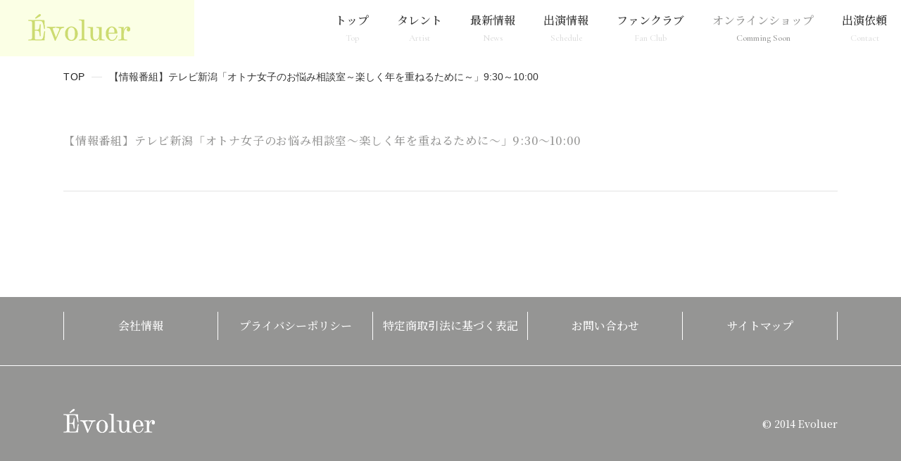

--- FILE ---
content_type: text/html; charset=UTF-8
request_url: https://www.evoluer.jp/schedule/500/
body_size: 6961
content:
<!DOCTYPE html>
<html lang="ja">

<head prefix="og: http://ogp.me/ns# fb: http://ogp.me/ns/fb# website: http://ogp.me/ns/website#">
  <!-- Google Tag Manager -->
  <script>
    (function(w, d, s, l, i) {
      w[l] = w[l] || [];
      w[l].push({
        'gtm.start': new Date().getTime(),
        event: 'gtm.js'
      });
      var f = d.getElementsByTagName(s)[0],
        j = d.createElement(s),
        dl = l != 'dataLayer' ? '&l=' + l : '';
      j.async = true;
      j.src =
        'https://www.googletagmanager.com/gtm.js?id=' + i + dl;
      f.parentNode.insertBefore(j, f);
    })(window, document, 'script', 'dataLayer', 'GTM-T748JC6');
  </script>
  <!-- End Google Tag Manager -->
  <meta name="viewport" content="width=device-width, initial-scale=1, maximum-scale=1, user-scalable=yes">
  <meta http-equiv="X-UA-Compatible" content="IE=edge" />
  <meta http-equiv="Content-Type" content="text/html; charset=utf-8" />
    <meta name="Keywords" content="エヴォリュエ,Evoluer,紫吹淳" />
  <meta name="description" content="芸能プロダクション事務所、株式会社エヴォリュエへの公式サイトです。" />
  <meta property="og:url" content="https://www.evoluer.jp/schedule/500/" />
  <meta property="og:type" content="article" />
  <meta property="og:title" content="【情報番組】テレビ新潟「オトナ女子のお悩み相談室～楽しく年を重ねるために～」9:30～10:00｜エヴォリュエ - Evoluer｜芸能プロダクション事務所" />
  <meta property="og:description" content="芸能プロダクション事務所、株式会社エヴォリュエへの公式サイトです。" />
  <meta property="og:site_name" content="エヴォリュエ - Evoluer｜芸能プロダクション事務所" />
  <meta property="og:image" content="https://www.evoluer.jp/ogp.jpg" />
  <title>【情報番組】テレビ新潟「オトナ女子のお悩み相談室～楽しく年を重ねるために～」9:30～10:00｜エヴォリュエ - Evoluer｜芸能プロダクション事務所</title>
  <link rel="shortcut icon" href="https://www.evoluer.jp/favicon.ico" type="image/x-icon">
  <!-- iOS Safari and Chrome -->
  <link rel="apple-touch-icon" href="https://www.evoluer.jp/apple-touch-icon.png" sizes="128x128">
  <!-- Android標準ブラウザ(一部) -->
  <link rel="shortcut icon" href="https://www.evoluer.jp/android-touch-icon.png" sizes="128x128">
  <meta name='robots' content='max-image-preview:large' />
<link rel='dns-prefetch' href='//ajax.googleapis.com' />
<link rel="alternate" title="oEmbed (JSON)" type="application/json+oembed" href="https://www.evoluer.jp/wp-json/oembed/1.0/embed?url=https%3A%2F%2Fwww.evoluer.jp%2Fschedule%2F500%2F" />
<link rel="alternate" title="oEmbed (XML)" type="text/xml+oembed" href="https://www.evoluer.jp/wp-json/oembed/1.0/embed?url=https%3A%2F%2Fwww.evoluer.jp%2Fschedule%2F500%2F&#038;format=xml" />
<style id='wp-img-auto-sizes-contain-inline-css' type='text/css'>
img:is([sizes=auto i],[sizes^="auto," i]){contain-intrinsic-size:3000px 1500px}
/*# sourceURL=wp-img-auto-sizes-contain-inline-css */
</style>
<style id='wp-emoji-styles-inline-css' type='text/css'>

	img.wp-smiley, img.emoji {
		display: inline !important;
		border: none !important;
		box-shadow: none !important;
		height: 1em !important;
		width: 1em !important;
		margin: 0 0.07em !important;
		vertical-align: -0.1em !important;
		background: none !important;
		padding: 0 !important;
	}
/*# sourceURL=wp-emoji-styles-inline-css */
</style>
<style id='wp-block-library-inline-css' type='text/css'>
:root{--wp-block-synced-color:#7a00df;--wp-block-synced-color--rgb:122,0,223;--wp-bound-block-color:var(--wp-block-synced-color);--wp-editor-canvas-background:#ddd;--wp-admin-theme-color:#007cba;--wp-admin-theme-color--rgb:0,124,186;--wp-admin-theme-color-darker-10:#006ba1;--wp-admin-theme-color-darker-10--rgb:0,107,160.5;--wp-admin-theme-color-darker-20:#005a87;--wp-admin-theme-color-darker-20--rgb:0,90,135;--wp-admin-border-width-focus:2px}@media (min-resolution:192dpi){:root{--wp-admin-border-width-focus:1.5px}}.wp-element-button{cursor:pointer}:root .has-very-light-gray-background-color{background-color:#eee}:root .has-very-dark-gray-background-color{background-color:#313131}:root .has-very-light-gray-color{color:#eee}:root .has-very-dark-gray-color{color:#313131}:root .has-vivid-green-cyan-to-vivid-cyan-blue-gradient-background{background:linear-gradient(135deg,#00d084,#0693e3)}:root .has-purple-crush-gradient-background{background:linear-gradient(135deg,#34e2e4,#4721fb 50%,#ab1dfe)}:root .has-hazy-dawn-gradient-background{background:linear-gradient(135deg,#faaca8,#dad0ec)}:root .has-subdued-olive-gradient-background{background:linear-gradient(135deg,#fafae1,#67a671)}:root .has-atomic-cream-gradient-background{background:linear-gradient(135deg,#fdd79a,#004a59)}:root .has-nightshade-gradient-background{background:linear-gradient(135deg,#330968,#31cdcf)}:root .has-midnight-gradient-background{background:linear-gradient(135deg,#020381,#2874fc)}:root{--wp--preset--font-size--normal:16px;--wp--preset--font-size--huge:42px}.has-regular-font-size{font-size:1em}.has-larger-font-size{font-size:2.625em}.has-normal-font-size{font-size:var(--wp--preset--font-size--normal)}.has-huge-font-size{font-size:var(--wp--preset--font-size--huge)}.has-text-align-center{text-align:center}.has-text-align-left{text-align:left}.has-text-align-right{text-align:right}.has-fit-text{white-space:nowrap!important}#end-resizable-editor-section{display:none}.aligncenter{clear:both}.items-justified-left{justify-content:flex-start}.items-justified-center{justify-content:center}.items-justified-right{justify-content:flex-end}.items-justified-space-between{justify-content:space-between}.screen-reader-text{border:0;clip-path:inset(50%);height:1px;margin:-1px;overflow:hidden;padding:0;position:absolute;width:1px;word-wrap:normal!important}.screen-reader-text:focus{background-color:#ddd;clip-path:none;color:#444;display:block;font-size:1em;height:auto;left:5px;line-height:normal;padding:15px 23px 14px;text-decoration:none;top:5px;width:auto;z-index:100000}html :where(.has-border-color){border-style:solid}html :where([style*=border-top-color]){border-top-style:solid}html :where([style*=border-right-color]){border-right-style:solid}html :where([style*=border-bottom-color]){border-bottom-style:solid}html :where([style*=border-left-color]){border-left-style:solid}html :where([style*=border-width]){border-style:solid}html :where([style*=border-top-width]){border-top-style:solid}html :where([style*=border-right-width]){border-right-style:solid}html :where([style*=border-bottom-width]){border-bottom-style:solid}html :where([style*=border-left-width]){border-left-style:solid}html :where(img[class*=wp-image-]){height:auto;max-width:100%}:where(figure){margin:0 0 1em}html :where(.is-position-sticky){--wp-admin--admin-bar--position-offset:var(--wp-admin--admin-bar--height,0px)}@media screen and (max-width:600px){html :where(.is-position-sticky){--wp-admin--admin-bar--position-offset:0px}}

/*# sourceURL=wp-block-library-inline-css */
</style><style id='global-styles-inline-css' type='text/css'>
:root{--wp--preset--aspect-ratio--square: 1;--wp--preset--aspect-ratio--4-3: 4/3;--wp--preset--aspect-ratio--3-4: 3/4;--wp--preset--aspect-ratio--3-2: 3/2;--wp--preset--aspect-ratio--2-3: 2/3;--wp--preset--aspect-ratio--16-9: 16/9;--wp--preset--aspect-ratio--9-16: 9/16;--wp--preset--color--black: #000000;--wp--preset--color--cyan-bluish-gray: #abb8c3;--wp--preset--color--white: #ffffff;--wp--preset--color--pale-pink: #f78da7;--wp--preset--color--vivid-red: #cf2e2e;--wp--preset--color--luminous-vivid-orange: #ff6900;--wp--preset--color--luminous-vivid-amber: #fcb900;--wp--preset--color--light-green-cyan: #7bdcb5;--wp--preset--color--vivid-green-cyan: #00d084;--wp--preset--color--pale-cyan-blue: #8ed1fc;--wp--preset--color--vivid-cyan-blue: #0693e3;--wp--preset--color--vivid-purple: #9b51e0;--wp--preset--gradient--vivid-cyan-blue-to-vivid-purple: linear-gradient(135deg,rgb(6,147,227) 0%,rgb(155,81,224) 100%);--wp--preset--gradient--light-green-cyan-to-vivid-green-cyan: linear-gradient(135deg,rgb(122,220,180) 0%,rgb(0,208,130) 100%);--wp--preset--gradient--luminous-vivid-amber-to-luminous-vivid-orange: linear-gradient(135deg,rgb(252,185,0) 0%,rgb(255,105,0) 100%);--wp--preset--gradient--luminous-vivid-orange-to-vivid-red: linear-gradient(135deg,rgb(255,105,0) 0%,rgb(207,46,46) 100%);--wp--preset--gradient--very-light-gray-to-cyan-bluish-gray: linear-gradient(135deg,rgb(238,238,238) 0%,rgb(169,184,195) 100%);--wp--preset--gradient--cool-to-warm-spectrum: linear-gradient(135deg,rgb(74,234,220) 0%,rgb(151,120,209) 20%,rgb(207,42,186) 40%,rgb(238,44,130) 60%,rgb(251,105,98) 80%,rgb(254,248,76) 100%);--wp--preset--gradient--blush-light-purple: linear-gradient(135deg,rgb(255,206,236) 0%,rgb(152,150,240) 100%);--wp--preset--gradient--blush-bordeaux: linear-gradient(135deg,rgb(254,205,165) 0%,rgb(254,45,45) 50%,rgb(107,0,62) 100%);--wp--preset--gradient--luminous-dusk: linear-gradient(135deg,rgb(255,203,112) 0%,rgb(199,81,192) 50%,rgb(65,88,208) 100%);--wp--preset--gradient--pale-ocean: linear-gradient(135deg,rgb(255,245,203) 0%,rgb(182,227,212) 50%,rgb(51,167,181) 100%);--wp--preset--gradient--electric-grass: linear-gradient(135deg,rgb(202,248,128) 0%,rgb(113,206,126) 100%);--wp--preset--gradient--midnight: linear-gradient(135deg,rgb(2,3,129) 0%,rgb(40,116,252) 100%);--wp--preset--font-size--small: 13px;--wp--preset--font-size--medium: 20px;--wp--preset--font-size--large: 36px;--wp--preset--font-size--x-large: 42px;--wp--preset--spacing--20: 0.44rem;--wp--preset--spacing--30: 0.67rem;--wp--preset--spacing--40: 1rem;--wp--preset--spacing--50: 1.5rem;--wp--preset--spacing--60: 2.25rem;--wp--preset--spacing--70: 3.38rem;--wp--preset--spacing--80: 5.06rem;--wp--preset--shadow--natural: 6px 6px 9px rgba(0, 0, 0, 0.2);--wp--preset--shadow--deep: 12px 12px 50px rgba(0, 0, 0, 0.4);--wp--preset--shadow--sharp: 6px 6px 0px rgba(0, 0, 0, 0.2);--wp--preset--shadow--outlined: 6px 6px 0px -3px rgb(255, 255, 255), 6px 6px rgb(0, 0, 0);--wp--preset--shadow--crisp: 6px 6px 0px rgb(0, 0, 0);}:where(.is-layout-flex){gap: 0.5em;}:where(.is-layout-grid){gap: 0.5em;}body .is-layout-flex{display: flex;}.is-layout-flex{flex-wrap: wrap;align-items: center;}.is-layout-flex > :is(*, div){margin: 0;}body .is-layout-grid{display: grid;}.is-layout-grid > :is(*, div){margin: 0;}:where(.wp-block-columns.is-layout-flex){gap: 2em;}:where(.wp-block-columns.is-layout-grid){gap: 2em;}:where(.wp-block-post-template.is-layout-flex){gap: 1.25em;}:where(.wp-block-post-template.is-layout-grid){gap: 1.25em;}.has-black-color{color: var(--wp--preset--color--black) !important;}.has-cyan-bluish-gray-color{color: var(--wp--preset--color--cyan-bluish-gray) !important;}.has-white-color{color: var(--wp--preset--color--white) !important;}.has-pale-pink-color{color: var(--wp--preset--color--pale-pink) !important;}.has-vivid-red-color{color: var(--wp--preset--color--vivid-red) !important;}.has-luminous-vivid-orange-color{color: var(--wp--preset--color--luminous-vivid-orange) !important;}.has-luminous-vivid-amber-color{color: var(--wp--preset--color--luminous-vivid-amber) !important;}.has-light-green-cyan-color{color: var(--wp--preset--color--light-green-cyan) !important;}.has-vivid-green-cyan-color{color: var(--wp--preset--color--vivid-green-cyan) !important;}.has-pale-cyan-blue-color{color: var(--wp--preset--color--pale-cyan-blue) !important;}.has-vivid-cyan-blue-color{color: var(--wp--preset--color--vivid-cyan-blue) !important;}.has-vivid-purple-color{color: var(--wp--preset--color--vivid-purple) !important;}.has-black-background-color{background-color: var(--wp--preset--color--black) !important;}.has-cyan-bluish-gray-background-color{background-color: var(--wp--preset--color--cyan-bluish-gray) !important;}.has-white-background-color{background-color: var(--wp--preset--color--white) !important;}.has-pale-pink-background-color{background-color: var(--wp--preset--color--pale-pink) !important;}.has-vivid-red-background-color{background-color: var(--wp--preset--color--vivid-red) !important;}.has-luminous-vivid-orange-background-color{background-color: var(--wp--preset--color--luminous-vivid-orange) !important;}.has-luminous-vivid-amber-background-color{background-color: var(--wp--preset--color--luminous-vivid-amber) !important;}.has-light-green-cyan-background-color{background-color: var(--wp--preset--color--light-green-cyan) !important;}.has-vivid-green-cyan-background-color{background-color: var(--wp--preset--color--vivid-green-cyan) !important;}.has-pale-cyan-blue-background-color{background-color: var(--wp--preset--color--pale-cyan-blue) !important;}.has-vivid-cyan-blue-background-color{background-color: var(--wp--preset--color--vivid-cyan-blue) !important;}.has-vivid-purple-background-color{background-color: var(--wp--preset--color--vivid-purple) !important;}.has-black-border-color{border-color: var(--wp--preset--color--black) !important;}.has-cyan-bluish-gray-border-color{border-color: var(--wp--preset--color--cyan-bluish-gray) !important;}.has-white-border-color{border-color: var(--wp--preset--color--white) !important;}.has-pale-pink-border-color{border-color: var(--wp--preset--color--pale-pink) !important;}.has-vivid-red-border-color{border-color: var(--wp--preset--color--vivid-red) !important;}.has-luminous-vivid-orange-border-color{border-color: var(--wp--preset--color--luminous-vivid-orange) !important;}.has-luminous-vivid-amber-border-color{border-color: var(--wp--preset--color--luminous-vivid-amber) !important;}.has-light-green-cyan-border-color{border-color: var(--wp--preset--color--light-green-cyan) !important;}.has-vivid-green-cyan-border-color{border-color: var(--wp--preset--color--vivid-green-cyan) !important;}.has-pale-cyan-blue-border-color{border-color: var(--wp--preset--color--pale-cyan-blue) !important;}.has-vivid-cyan-blue-border-color{border-color: var(--wp--preset--color--vivid-cyan-blue) !important;}.has-vivid-purple-border-color{border-color: var(--wp--preset--color--vivid-purple) !important;}.has-vivid-cyan-blue-to-vivid-purple-gradient-background{background: var(--wp--preset--gradient--vivid-cyan-blue-to-vivid-purple) !important;}.has-light-green-cyan-to-vivid-green-cyan-gradient-background{background: var(--wp--preset--gradient--light-green-cyan-to-vivid-green-cyan) !important;}.has-luminous-vivid-amber-to-luminous-vivid-orange-gradient-background{background: var(--wp--preset--gradient--luminous-vivid-amber-to-luminous-vivid-orange) !important;}.has-luminous-vivid-orange-to-vivid-red-gradient-background{background: var(--wp--preset--gradient--luminous-vivid-orange-to-vivid-red) !important;}.has-very-light-gray-to-cyan-bluish-gray-gradient-background{background: var(--wp--preset--gradient--very-light-gray-to-cyan-bluish-gray) !important;}.has-cool-to-warm-spectrum-gradient-background{background: var(--wp--preset--gradient--cool-to-warm-spectrum) !important;}.has-blush-light-purple-gradient-background{background: var(--wp--preset--gradient--blush-light-purple) !important;}.has-blush-bordeaux-gradient-background{background: var(--wp--preset--gradient--blush-bordeaux) !important;}.has-luminous-dusk-gradient-background{background: var(--wp--preset--gradient--luminous-dusk) !important;}.has-pale-ocean-gradient-background{background: var(--wp--preset--gradient--pale-ocean) !important;}.has-electric-grass-gradient-background{background: var(--wp--preset--gradient--electric-grass) !important;}.has-midnight-gradient-background{background: var(--wp--preset--gradient--midnight) !important;}.has-small-font-size{font-size: var(--wp--preset--font-size--small) !important;}.has-medium-font-size{font-size: var(--wp--preset--font-size--medium) !important;}.has-large-font-size{font-size: var(--wp--preset--font-size--large) !important;}.has-x-large-font-size{font-size: var(--wp--preset--font-size--x-large) !important;}
/*# sourceURL=global-styles-inline-css */
</style>

<style id='classic-theme-styles-inline-css' type='text/css'>
/*! This file is auto-generated */
.wp-block-button__link{color:#fff;background-color:#32373c;border-radius:9999px;box-shadow:none;text-decoration:none;padding:calc(.667em + 2px) calc(1.333em + 2px);font-size:1.125em}.wp-block-file__button{background:#32373c;color:#fff;text-decoration:none}
/*# sourceURL=/wp-includes/css/classic-themes.min.css */
</style>
<link rel='stylesheet' id='stylecss-css' href='https://www.evoluer.jp/cms/wp-content/themes/evoluer/assets/css/style.css' type='text/css' media='all' />
<link rel="https://api.w.org/" href="https://www.evoluer.jp/wp-json/" /><link rel="canonical" href="https://www.evoluer.jp/schedule/500/" />
<link rel='shortlink' href='https://www.evoluer.jp/?p=500' />
</head>

<body>
  <!-- Google Tag Manager (noscript) -->
  <noscript><iframe src="https://www.googletagmanager.com/ns.html?id=GTM-T748JC6" height="0" width="0" style="display:none;visibility:hidden"></iframe></noscript>
  <!-- End Google Tag Manager (noscript) -->
  <div id="wrapper">
    <header class="pc-area">
      <div class="mb mb-cont-no">
        <h1 class="header_logo pc-area">
          <a href="https://www.evoluer.jp">
            <img src="https://www.evoluer.jp/cms/wp-content/themes/evoluer/assets/images/logo_pc.svg" alt="Evoluer" />
          </a>
        </h1>
        <nav class="header_content" id="menu">
          <ul class="header_list">
            <li>
              <p class="header_list_item"><a class="jp-point-font" href="https://www.evoluer.jp">トップ<br><span class="en-font">Top</span></a>
              </p>
            </li>
            <li>
              <p class="header_list_item header_list_has_under"><a class="jp-point-font" href="javascript:void(0)">タレント<br><span class="en-font">Artist</span></a><span class="header_list_has_under_button"></span></p>
              <div class=" menu_contents">
                <ul class="header_list_sub">
                                        <li>
                        <p>
                          <a href="https://www.evoluer.jp/artist/shibuki/">― 紫吹 淳</a>
                        </p>
                      </li>
                                        <li>
                        <p>
                          <a href="https://www.evoluer.jp/artist/nakamura/">― 中村 米吉</a>
                        </p>
                      </li>
                                        <li>
                        <p>
                          <a href="https://www.evoluer.jp/artist/saki/">― SAKI</a>
                        </p>
                      </li>
                                        <li>
                        <p>
                          <a href="https://www.evoluer.jp/artist/aoki/">― 青木 梨乃</a>
                        </p>
                      </li>
                                  </ul>
              </div>
            </li>
            <li>
              <p class="header_list_item">
                <a class="jp-point-font" href="https://www.evoluer.jp#news">最新情報<br><span class="en-font">News</span></a>
              </p>
            </li>
            <li>
              <p class="header_list_item">
                <a class="jp-point-font" href="https://www.evoluer.jp#schedule">出演情報<br><span class="en-font">Schedule</span></a>
              </p>
            </li>
            <li>
              <p class="header_list_item">
                <a class="jp-point-font" href="https://www.evoluer.jp/fc-entry/shibuki/">ファンクラブ<br><span class="en-font">Fan Club</span></a>
              </p>
            </li>
            <li>
              <p class="header_list_item">
                <a class="no-link jp-point-font" href="javascript:void(0)">オンラインショップ<br><span class="en-font">Comming Soon</span></a>
              </p>
            </li>
            <li>
              <p class="header_list_item">
                <a class="jp-point-font" href="https://www.evoluer.jp/contact/">出演依頼<br><span class="en-font">Contact</span></a>
              </p>
            </li>
          </ul>
          <!-- <p class="header_contact_button"><a class="jp-point-font" href="<//?php echo esc_url(home_url('/contact/')); ?>"><span>出演依頼<br><span class="small en-font">Contact</span></span></a></p> -->
        </nav>
      </div>
    </header>
    <div id="header" class="mb-header">
      <div class="mb pc-cont-no">
        <h1 class="header_logo">
          <a href="https://www.evoluer.jp">
            <img src="https://www.evoluer.jp/cms/wp-content/themes/evoluer/assets/images/logo_pc.svg" alt="Evoluer" />
          </a>
        </h1>
        <div class="header_nav_button">
          <span></span>
          <span></span>
          <span></span>
        </div>
        <nav class="header_content">
          <ul class="header_list">
            <li>
              <p class="header_list_item"><a class="jp-point-font" href="https://www.evoluer.jp">トップ<span class="en-font">Top</span></a>
              </p>
            </li>
            <li>
              <p class="header_list_item header_list_has_under"><a class="jp-point-font" href="javascript:void(0)">タレント<span class="en-font">Artist</span></a><span class="header_list_has_under_button"></span></p>
              <ul class="header_list_sub">
                                    <li>
                      <p>
                        <a href="https://www.evoluer.jp/artist/shibuki/">紫吹 淳</a>
                      </p>
                    </li>
                                    <li>
                      <p>
                        <a href="https://www.evoluer.jp/artist/nakamura/">中村 米吉</a>
                      </p>
                    </li>
                                    <li>
                      <p>
                        <a href="https://www.evoluer.jp/artist/saki/">SAKI</a>
                      </p>
                    </li>
                                    <li>
                      <p>
                        <a href="https://www.evoluer.jp/artist/aoki/">青木 梨乃</a>
                      </p>
                    </li>
                              </ul>
            </li>
            <li>
              <p class="header_list_item anchor-linkclose">
                <a class="jp-point-font" href="https://www.evoluer.jp#news">最新情報<span class="en-font">News</span></a>
              </p>
            </li>
            <li>
              <p class="header_list_item anchor-linkclose">
                <a class="jp-point-font" href="https://www.evoluer.jp#schedule">出演情報<span class="en-font">Schedule</span></a>
              </p>
            </li>
            <li>
              <p class="header_list_item">
                <a class="jp-point-font" href="https://www.evoluer.jp/fc-entry/shibuki/">ファンクラブ<span class="en-font">Fan Club</span></a>
              </p>
            </li>
            <li>
              <p class="header_list_item">
                <a class="no-link jp-point-font" href="javascript:void(0)">オンラインショップ<span class="en-font">Comming Soon</span></a>
              </p>
            </li>
            <li>
              <p class="header_list_item">
                <a class="jp-point-font" href="<//?php echo esc_url(home_url('/contact/')); ?>">出演依頼<span class="en-font">Contact</span></a>
              </p>
            </li>
            <li>
              <!-- <li class="sp">
              <p class="header_list_item"><a class="jp-point-font" href="<//?php echo esc_url(home_url('/contact/')); ?>">出演依頼<span class="en-font">Contact</span></a></p>
            </li> -->
          </ul>
        </nav>
      </div>
    </div>
<div id="container">
  <div class="common_head_area">
    <div class="inner">
      <div class="breadcrumb pc-area">
        <ol class="breadcrumb_list">
          <li class="breadcrumb_item"><a href="https://www.evoluer.jp" class="breadcrumb_link">TOP</a></li>
          <li class="breadcrumb_item">【情報番組】テレビ新潟「オトナ女子のお悩み相談室～楽しく年を重ねるために～」9:30～10:00</li>
        </ol>
      </div>
      <h1 class="common_pagettl">
        <span class="common_pagettl_en en-font"></span>
        <span class="common_pagettl_jp jp-point-font">【情報番組】テレビ新潟「オトナ女子のお悩み相談室～楽しく年を重ねるために～」9:30～10:00</span>
      </h1>
    </div>
  </div>
  <section class="common_section">
    <div class="inner">
    </div>
  </section>
</div>
  <div class="footer-wrap">
    <div class="footer-nav">
      <div class="inner">
        <ul>
          <li class="jp-point-font"><a href="https://www.evoluer.jp/company/">会社情報</a></li>
          <li class="jp-point-font"><a href="https://www.evoluer.jp/privacy/">プライバシーポリシー</a></li>
          <li class="jp-point-font"><a href="https://www.evoluer.jp/commerce/">特定商取引法に基づく表記</a></li>
          <li class="jp-point-font"><a href="https://www.evoluer.jp/contact/">お問い合わせ</a></li>
          <li class="jp-point-font"><a href="https://www.evoluer.jp/sitemap/">サイトマップ</a></li>
        </ul>
      </div>
    </div>
    <footer>
      <div class="inner">
        <p class="footer-logo"><a href="https://www.evoluer.jp"><img src="https://www.evoluer.jp/cms/wp-content/themes/evoluer/assets/images/footer-logo_mb.svg" alt="Evoluer"></a></p>
        <p class="copyright jp-point-font">© 2014 Evoluer</p>
      </div>
    </footer>
  </div>
<script type="speculationrules">
{"prefetch":[{"source":"document","where":{"and":[{"href_matches":"/*"},{"not":{"href_matches":["/cms/wp-*.php","/cms/wp-admin/*","/cms/wp-content/uploads/*","/cms/wp-content/*","/cms/wp-content/plugins/*","/cms/wp-content/themes/evoluer/*","/*\\?(.+)"]}},{"not":{"selector_matches":"a[rel~=\"nofollow\"]"}},{"not":{"selector_matches":".no-prefetch, .no-prefetch a"}}]},"eagerness":"conservative"}]}
</script>
<script type="text/javascript" src="//ajax.googleapis.com/ajax/libs/jquery/3.6.0/jquery.min.js" id="cdn-jquery-js"></script>
<script type="text/javascript" src="https://www.evoluer.jp/cms/wp-content/themes/evoluer/assets/js/viewport-mini.js" id="viewportjs-js"></script>
<script type="text/javascript" src="https://www.evoluer.jp/cms/wp-content/themes/evoluer/assets/js/common.js" id="commonjs-js"></script>
<script id="wp-emoji-settings" type="application/json">
{"baseUrl":"https://s.w.org/images/core/emoji/17.0.2/72x72/","ext":".png","svgUrl":"https://s.w.org/images/core/emoji/17.0.2/svg/","svgExt":".svg","source":{"concatemoji":"https://www.evoluer.jp/cms/wp-includes/js/wp-emoji-release.min.js"}}
</script>
<script type="module">
/* <![CDATA[ */
/*! This file is auto-generated */
const a=JSON.parse(document.getElementById("wp-emoji-settings").textContent),o=(window._wpemojiSettings=a,"wpEmojiSettingsSupports"),s=["flag","emoji"];function i(e){try{var t={supportTests:e,timestamp:(new Date).valueOf()};sessionStorage.setItem(o,JSON.stringify(t))}catch(e){}}function c(e,t,n){e.clearRect(0,0,e.canvas.width,e.canvas.height),e.fillText(t,0,0);t=new Uint32Array(e.getImageData(0,0,e.canvas.width,e.canvas.height).data);e.clearRect(0,0,e.canvas.width,e.canvas.height),e.fillText(n,0,0);const a=new Uint32Array(e.getImageData(0,0,e.canvas.width,e.canvas.height).data);return t.every((e,t)=>e===a[t])}function p(e,t){e.clearRect(0,0,e.canvas.width,e.canvas.height),e.fillText(t,0,0);var n=e.getImageData(16,16,1,1);for(let e=0;e<n.data.length;e++)if(0!==n.data[e])return!1;return!0}function u(e,t,n,a){switch(t){case"flag":return n(e,"\ud83c\udff3\ufe0f\u200d\u26a7\ufe0f","\ud83c\udff3\ufe0f\u200b\u26a7\ufe0f")?!1:!n(e,"\ud83c\udde8\ud83c\uddf6","\ud83c\udde8\u200b\ud83c\uddf6")&&!n(e,"\ud83c\udff4\udb40\udc67\udb40\udc62\udb40\udc65\udb40\udc6e\udb40\udc67\udb40\udc7f","\ud83c\udff4\u200b\udb40\udc67\u200b\udb40\udc62\u200b\udb40\udc65\u200b\udb40\udc6e\u200b\udb40\udc67\u200b\udb40\udc7f");case"emoji":return!a(e,"\ud83e\u1fac8")}return!1}function f(e,t,n,a){let r;const o=(r="undefined"!=typeof WorkerGlobalScope&&self instanceof WorkerGlobalScope?new OffscreenCanvas(300,150):document.createElement("canvas")).getContext("2d",{willReadFrequently:!0}),s=(o.textBaseline="top",o.font="600 32px Arial",{});return e.forEach(e=>{s[e]=t(o,e,n,a)}),s}function r(e){var t=document.createElement("script");t.src=e,t.defer=!0,document.head.appendChild(t)}a.supports={everything:!0,everythingExceptFlag:!0},new Promise(t=>{let n=function(){try{var e=JSON.parse(sessionStorage.getItem(o));if("object"==typeof e&&"number"==typeof e.timestamp&&(new Date).valueOf()<e.timestamp+604800&&"object"==typeof e.supportTests)return e.supportTests}catch(e){}return null}();if(!n){if("undefined"!=typeof Worker&&"undefined"!=typeof OffscreenCanvas&&"undefined"!=typeof URL&&URL.createObjectURL&&"undefined"!=typeof Blob)try{var e="postMessage("+f.toString()+"("+[JSON.stringify(s),u.toString(),c.toString(),p.toString()].join(",")+"));",a=new Blob([e],{type:"text/javascript"});const r=new Worker(URL.createObjectURL(a),{name:"wpTestEmojiSupports"});return void(r.onmessage=e=>{i(n=e.data),r.terminate(),t(n)})}catch(e){}i(n=f(s,u,c,p))}t(n)}).then(e=>{for(const n in e)a.supports[n]=e[n],a.supports.everything=a.supports.everything&&a.supports[n],"flag"!==n&&(a.supports.everythingExceptFlag=a.supports.everythingExceptFlag&&a.supports[n]);var t;a.supports.everythingExceptFlag=a.supports.everythingExceptFlag&&!a.supports.flag,a.supports.everything||((t=a.source||{}).concatemoji?r(t.concatemoji):t.wpemoji&&t.twemoji&&(r(t.twemoji),r(t.wpemoji)))});
//# sourceURL=https://www.evoluer.jp/cms/wp-includes/js/wp-emoji-loader.min.js
/* ]]> */
</script>
</div>
</body>
</html>

--- FILE ---
content_type: text/css
request_url: https://www.evoluer.jp/cms/wp-content/themes/evoluer/assets/css/style.css
body_size: 3643
content:
@charset "utf-8";
@import url('https://fonts.googleapis.com/css2?family=Cormorant+Garamond:wght@300;400;500;600;700&display=swap');
@import url('https://fonts.googleapis.com/css2?family=Noto+Serif+JP:wght@200;300;400;500;600;700&display=swap');

html,
body {
  height: 100%;
  margin: 0;
  padding: 0;
}

html {
  font-size: 62.5%;
}

body {
  font-family: "游ゴシック体", YuGothic, "游ゴシック", "Yu Gothic", "メイリオ", "Hiragino Kaku Gothic ProN", "Hiragino Sans", sans-serif;
  font-weight: 500;
  font-size: 16px;
  font-size: 1.6rem;
}

h1 {
  font-size: 32px;
  font-size: 3.2rem;
}
a {
  color: #333;
  display: block;
  text-decoration: none;
}

h1, h2, h3, h4, h5 {
  margin-top: 0;
  margin-bottom: 0;
  padding: 0;
}

a:hover {
  opacity: 0.6;
  filter: alpha(opacity=60);
}
li {
  list-style: none;
}
img {
  width: 100%;
  height: auto;
  display: block;
}
.en-font {
  font-family: 'Cormorant Garamond', serif;
}
.jp-point-font {
  font-family: 'Noto Serif JP', serif;
}
.slick-slide {
  height : auto;
}
[type='search']::-webkit-search-decoration {
  -webkit-appearance: none;
}

button::-moz-focus-inner,
[type="button"]::-moz-focus-inner,
[type="reset"]::-moz-focus-inner,
[type="submit"]::-moz-focus-inner {
  padding: 0;
  border-style: none;
}

input[type="radio"],
input[type="checkbox"] {
  box-sizing: border-box;
  padding: 0;
}

textarea {
  overflow: auto;
  resize: vertical;
}

fieldset {
  min-width: 0;
  padding: 0;
  margin: 0;
  border: 0;
}

#wrapper {
  color: #333333;
}

@media not all and (min-width: 768px) {
  .pc-area{
    display:none;
  }
  .mb-area{
    display:block;
  }
  .inner {
    width: 90%;
    margin: 0 auto;
  }
}
@media not all and (max-width: 767px) {
  .pc-area{
    display:block;
  }
  .mb-area{
    display:none;
  }
  .inner {
    max-width: 1100px;
    margin: 0 auto;
    width: 100%;
  }
}

@media (min-width: 1600px) {
  .top_mv {
    height: 56.25vw;
  }
}


@media screen and (max-width:1023px) {
  .mb-cont-no {
    display: none;
  }
  #header {
    background: linear-gradient(90deg, #FBFFE5 0%, #FBFFE5 43.37%, #fff 0%, #fff 100%);
  }
  #header .mb {
    height: 60px;
    width: 100%;
  }

  .header_logo {
    width: 151px;
    position: absolute;
    z-index: 1;
    top: 32px;
    left: 50px;
    transition: width 0.4s ease;
  }

  .header_logo img {
    width: 100%;
    height: auto;
    transition: opacity 0.4s ease;
  }

  .header_content {
    height: 100%;
    position: absolute;
    z-index: 1;
    top: 0;
    right: 0;
    display: flex;
    align-items: center;
    letter-spacing: 0;
    font-size: 0;
  }

  .header_list {
    padding-right: 3.5vw;
    display: inline-block;
  }

  .header_list li {
    display: inline-block;
  }

  .header_list li.sp {
    display: none;
  }

  .header_list li a {
    padding: 0 1.14vw;
    position: relative;
    display: block;
    font-size: 15px;
    color: #1f1f1f;
    transition: opacity 0.4s ease;
  }

  .header_list li:nth-of-type(n + 2) a::before {
    content: "";
    display: block;
    background: #dedede;
    width: 1px;
    height: 12px;
    position: absolute;
    top: 50%;
    transform: translateY(-50%);
    left: 0;
  }

  .header_contact_button {
    height: 100%;
    display: inline-block;
  }

  .header_contact_button a {
    background-color: #1f1f1f;
    width: 14.5vw;
    max-width: 240px;
    height: 100%;
    display: flex;
    align-items: center;
    justify-content: center;
    transition: opacity 0.4s ease;
  }

  .header_contact_button span {
    padding-left: 23px;
    position: relative;
    display: inline-block;
    letter-spacing: 0.05em;
    font-size: 15px;
    color: #fff;
  }

  .header_contact_button span::after {
    display: block;
    content: "";
    background: url("../images/header_icon_contact.png") no-repeat center right /
      100%;
    width: 16px;
    height: 11px;
    position: absolute;
    top: 50%;
    transform: translateY(-50%);
    left: 0;
  }

  .header_list_sub {
    display: none;
  }

  .top:not(.scroll) #header:not(.on)::after {
    background: transparent;
  }

  .top:not(.scroll) #header:not(.on) .header_list li a {
    color: #fff;
  }

  .top:not(.scroll) #header:not(.on) .header_logo img {
    opacity: 0;
  }
  h1 {
    margin: 10px 0;
  }
  .header_logo {
    top: 5px;
    left: 10px;
    z-index: 20;
  }
  .header_nav_button {
    display: block;
    position: fixed;
    z-index: 3;
    right: 13px;
    top: 12px;
    width: 42px;
    height: 42px;
    cursor: pointer;
    text-align: center;
  }
  .header_nav_button span {
    display: block;
    position: absolute;
    width: 30px;
    height: 2px;
    left: 15px;
    background: #fff;
    -webkit-transition: 0.3s ease-in-out;
    -moz-transition: 0.3s ease-in-out;
    transition: 0.3s ease-in-out;
  }
  .header_nav_button span:nth-child(1) {
    top: 15px;
  }
  .header_nav_button span:nth-child(2) {
    top: 28px;
  }
  .header_nav_button span:nth-child(3) {
    top: 40px;
  }

  .header_nav_button.active {
    -webkit-transition: all 0.3s ease-in-out;
    -o-transition: all 0.3s ease-in-out;
    transition: all 0.3s ease-in-out;
    -webkit-transition-delay: 0.6s;
    -o-transition-delay: 0.6s;
    transition-delay: 0.6s;
    -webkit-transform: rotate(45deg);
    -ms-transform: rotate(45deg);
    -o-transform: rotate(45deg);
    transform: rotate(45deg);
  }
  .header_nav_button.active span:nth-child(2) {
    width: 0px;
  }
  .header_nav_button.active span:nth-child(1),
  .header_nav_button.active span:nth-child(3) {
    background: #fff;
    -webkit-transition-delay: 0.3s;
    -o-transition-delay: 0.3s;
    transition-delay: 0.3s;
  }
  .header_nav_button.active span:nth-child(1) {
    -webkit-transform: translateY(4px);
    -ms-transform: translateY(4px);
    -o-transform: translateY(4px);
    transform: translateY(4px);
  }

  .header_nav_button.active span:nth-child(3) {
    -webkit-transform: translateY(-16px) rotate(90deg);
    -ms-transform: translateY(-16px) rotate(90deg);
    -o-transform: translateY(-16px) rotate(90deg);
    transform: translateY(-16px) rotate(90deg);
  }

  nav.header_content {
    display: none;
  }

  nav.header_content ul {
    margin: 0 auto;
    padding: 0;
    width: 100%;
  }

  nav.header_content ul li {
    list-style-type: none;
    padding: 0;
    width: 100%;
    transition: 0.4s all;
  }
  nav.header_content ul li:last-child {
    padding-bottom: 0;
  }
  nav.header_content ul {
    background: #fff;
  }

  nav.header_content ul li a {
    display: block;
    color: #333;
    padding: 1em 0;
    text-decoration: none;
  }

  nav.header_content.active {
    opacity: 100;
  }

  #header {
    width: 100%;
    height: 60px;
    position: fixed;
    left: 0;
    top: 0;
    z-index: 10;
    box-sizing: content-box;
  }
  .header_nav_button {
    width: 30px;
    height: 26px;
    position: absolute;
    z-index: 1;
    top: 0px;
    right: 0px;
    display: block;
    cursor: pointer;
    padding: 17px 15px;
    background: #000;
    z-index: 10;
  }
  .header_logo a {
    background: url("../images/logo_mb.svg") no-repeat center left / 100px;
    position: relative;
    display: block;
    transition: opacity 0.4s ease;
  }
  #header::after {
    content: "";
    display: block;
    background: #fff;
    width: 100%;
    height: 60px;
    position: absolute;
    z-index: 0;
    top: 0;
    left: 0;
    transition: background 0.4s ease;
  }
  #header.on .header_content {
    width: 100%;
    height: 100vh;
    padding-top: 0;
    position: fixed;
    z-index: 0;
    top: 0;
    left: 0;
    display: block;
    overflow-x: hidden;
    overflow-y: auto;
    opacity: 0;
    transition: opacity 0.4s ease;
    z-index: 5;
  }
  #header.on .header_list_item a {
    padding: 19px 0 15px;
    padding-left: 14px;
    position: relative;
    line-height: 30px;
    font-size: 1.4rem;
    font-weight: 700;
    color: #333;
    text-align: left;
  }
  #header.on .header_list_item a span {
    color: #ddd;
    margin-left: 15px;
  }
  #header.on .header_logo a {
    background: none;
  }
  .header_logo img {
    width: 100%;
    max-width: 100px;
    height: auto;
    transition: opacity 0.4s ease;
  }
  #header.on .header_list {
    width:100%;
    max-width: 600px;
    margin: 0 auto;
    padding: 60px 0 0;
    padding-bottom: 120px;
    display: block;
    transform: translateY(-50px);
    transition: 0.4s ease;
  }
  #header.anime .header_list {
    transform: translateY(0);
  }
  #header.on .header_list > li {
  width: 100%;
  border-bottom: 1px solid #eee;
  display: block;
  }
  #header.on .header_list > li:first-of-type {
    border-top: 1px solid #eee;
  }
  #header.on .header_list_sub li a {
    padding: 7px 10px 5px 26px;
    position: relative;
    font-size: 15px;
    text-align: left;
    color: #333;
  }
  #header.on .header_nav_button span {
    top: 27px;
    left: 15px;
  }
  #header.on .header_nav_button span:nth-of-type(1) {
    transform: rotate(45deg);
  }
  #header.on .header_nav_button span:nth-of-type(2) {
    transform: scale(0, 1);
  }
  #header.on .header_nav_button span:nth-of-type(3) {
    transform: rotate(-45deg);
  }
  #header.anime .header_content {
    opacity: 1;
  }
  #header.on .header_contact_button {
    display: none;
  }
  #header.on .header_list li:nth-of-type(n + 2) a::before {
    display: none;
  }
  #header.on .header_list_item {
    position: relative;
  }
  #header.on .header_list_item:not(.header_list_has_under) a::after {
    content: "";
    display: block;
    background: url("../images/") no-repeat center right / 100%;
    width: 6px;
    height: 12px;
    position: absolute;
    top: 50%;
    transform: translateY(-50%);
    right: 20px;
  }
  #header.on .header_list_has_under_button {
    width: 50px;
    height: 100%;
    position: absolute;
    top: 0;
    right: 0;
    cursor: pointer;
  }
  #header.on .header_list_has_under_button::after {
    position: absolute;
    top: 50%;
    transform: translateY(-50%);
    right: 16px;
    transition: transform 0.4s ease;
    content: '';
    display: inline-block;
    width: 14px;
    height: 8px;
    background: url(../images/arrow-up_mb.png)no-repeat;
    background-size: contain;
    vertical-align: middle;
  }
  #header.on .header_list_has_under .header_list_has_under_button::after {
    transform: translateY(-50%) rotate(180deg);
  }
  #header.on .header_list_has_under.open .header_list_has_under_button::after {
    transform: translateY(-50%) rotate(0deg);
  }
  #header.on .header_list_sub {
    margin-top: 15px;
    padding-left: 20px;
    padding-bottom: 25px;
  }
  #header.on .header_list_sub li {
    width: 100%;
    display: block;
    position: relative;
  }
  #header.on .header_list_sub li + li {
    margin-top: 15px;
  }
  #header.on .header_list_sub li p::before {
    position: absolute;
    top: 50%;
    left: 0;
    content: '';
    display: inline-block;
    width: 20px;
    height: 1px;
    background: url("../images/bef-lign_mb.png") no-repeat center left;
    background-size: contain;
    vertical-align: middle;
  }
  #header.on .header_list > li.sp {
    width: 100%;
    max-width: 338px;
    margin: 20px auto 0;
    background: #CCDB70;
  }
  #header.on .header_list > li.sp .header_list_item a {
    text-align: center;
    color: #fff;
  }
  #header.on .header_list > li.sp .header_list_item a span {
    color: #fff;
  }
  header.scroll-nav {
    padding: 10px 50px;
    background: white;
    box-shadow: 0 0.5rem 1rem rgba(0, 0, 0, 0.1);
  }

  .header_nav_button span {
    background-color: #fff;
    width: 30px;
    height: 2px;
    position: absolute;
    top: 12px;
    left:15px;
    transition: 0.4s ease;
  }
  .top:not(.scroll) #header:not(.on) .header_nav_button span {
    background: #fff;
    left: 15px;
  }
  .header_nav_button span:nth-of-type(1) {
    top: 18px;
  }
  .header_nav_button span:nth-of-type(2) {
    top: 28px;
  }
  .header_nav_button span:nth-of-type(3) {
    top: 38px;
  }
  #header.on {
    background: transparent;
  }
  #header.anime {
    background: #fff;
    height: 100vh;
    transition: background 0.4s ease;
  }
  #header.scroll-nav {
    background: white;
    box-shadow: 0 0.5rem 1rem rgb(0 0 0 / 10%);
  }
  #header.on .header_list_item a.no-link {
    color: #959594;
    pointer-events: none;
  }
  #header.on .header_list_item a.no-link span {
    color: #959594;
  }
}

@media screen and (max-width: 1023px) and (min-width: 768px) {
  #container {
    margin-top: 60px;
  }
}

@media screen and (max-width: 767px) {

  .footer-wrap {
    background: #959594;
    color: #fff;
  }
  .footer-wrap .footer-nav .inner ul {
    padding-left: 0;
  }
  .footer-wrap .footer-nav .inner ul li {
    position: relative;
    font-size: 1.4rem;
    text-align: left;
    padding: 23px 0 20px;
    border-bottom: #fff 1px solid;
  }
  .footer-wrap .footer-nav .inner ul li a {
    color: #fff;
    text-decoration: none;
  }
  .footer-wrap .footer-nav .inner ul li a:hover {
    opacity: 0.7;
  }
  .footer-wrap .footer-nav .inner ul li::after {
    position: absolute;
    top: calc(50% - 4.75px);
    right: 5px;
    content: '';
    display: inline-block;
    width: 6px;
    height: 9.5px;
    background: url("../images/arrow-wr_mb.png") no-repeat center left;
    background-size: contain;
    vertical-align: middle;
  }
  .footer-logo img {
    max-width: 135px;
    margin: 0 auto;
  }
  .copyright {
    text-align: center;
    font-size: 1.0rem;
    margin: 14px 0 0;
  }
  footer  {
    padding: 45px 0 50px;
  }

  .top_mv {
    background: linear-gradient(90deg, #FBFFE5 0%, #FBFFE5 43.37%, #fff 0%, #fff 100%);
  }
  .top_mv.pc-area {
    padding-left: 7%;
  }
  #container {
    padding-top: 60px;
  }
}
@media screen and (min-width: 768px) {
  #menu ul li .header_list_item a:hover {
    color: #CCDB70;
  }
  #menu ul li .header_list_item a span:hover {
    color: #CCDB70;
  }
  .sp-none {
    display: none;
  }
  .footer-wrap {
    background: #959594;
    color: #fff;
  }
  .footer-nav {
    border-bottom: #fff solid 1px;
  }
  .footer-nav .inner ul {
    padding-left: 0;
    display: flex;
    justify-content: space-between;
  }
  .footer-nav .inner ul li {
    width: 100%;
    padding: 21px 0 20px;
  }
  .footer-nav .inner ul li a {
    color: #fff;
    text-align: center;
    display: block;
    border-right: #fff 1px solid;
    line-height: 40px;
  }
  .footer-nav .inner ul li:first-child a {
    border-left: #fff 1px solid;
  }
  footer .inner {
    padding: 45px 0 55px;
    display: flex;
    justify-content: space-between;
  }
  .copyright {
    font-size: 1.4rem;
    padding-top: 13px;
  }
  footer .inner p img {
    width: 130px;
    height: auto;
  }
}

@media screen and (min-width: 1024px) {
  .pc-cont-no {
    display: none;
  }
  header {
    background: linear-gradient(90deg, #FBFFE5 0%, #FBFFE5 21.6%, #fff 0%, #fff 100%);
    position: fixed;
    top: 0;
    left: 0;
    width: 100%;
    z-index: 10;
    display: flex;
    justify-content: space-between;
    align-items: center;
    transition: 0.5s;
  }
  header ul {
    display: flex;
    justify-content: center;
    align-items: center;
  }
  header ul li {
    list-style: none;
  }
  header ul li a {
    text-decoration: none;
    color: #333;
    margin: 0 20px;
    transition: 0.5s;
  }
  header.scroll-nav {
    background: white;
    box-shadow: 0 0.5rem 1rem rgba(0, 0, 0, 0.1);
  }
  #header .mb.pc-area {
    height: 80px;
    display: flex;
  }
  .header_content, .header_list{
    display: flex;
  }
  .menu_contents {
    background: rgba(251, 255, 229, 0.9);
    display: none;
    position: absolute;
    top: 100%;
    left: 0;
    width: 100%;
  }
  .menu_contents li {
    width: calc(100% / 3);
    margin-bottom: 10px;
  }
  .menu_contents li p{
    margin: 0;
  }
  .menu_contents .header_list_sub li a {
    color: #CCDB70;
    font-size: 1.6rem;
    margin: 0 10px;
  }
  #wrapper header .header_content .header_list .header_list_sub {
    width: 100%;
    max-width: 767px;
    margin: 0 auto;
    padding: 41px 0 42px;
    display: flex;
    flex-wrap: wrap;
    justify-content: space-between;
  }
  header.pc-area {
    height: 80px;
  }
  header.pc-area .mb {
    display: flex;
    height: 100%;
    justify-content: space-between;
  }
  .header_logo {
    width: 145px;
    margin: 20px 0 0 40px;
  }
  header.pc-area p.header_contact_button{
    background: #CCDB70;
    margin: 0;
    width: 140px;
  }
  header.pc-area p.header_contact_button a {
    color: #fff;
    display: block;
    text-align: center;
    padding: 20px;
  }
  #menu ul li .header_list_item a {
    text-align: center;
  }
  #menu ul li .header_list_item a span {
    font-size: 1.3rem;
    color: #ddd;
  }
  #menu ul li.active .header_list_item  a {
    color: #ACACAC;
  }
  #menu ul li.active .header_list_item a span {
    color: #CCDB70;
  }
  #container {
    padding-top: 80px;
  }
  #menu ul li .header_list_item a.no-link {
    color: #959594;
    pointer-events: none;
  }
  #menu ul li .header_list_item a.no-link span {
    color: #959594;
  }
}

/*common parts */
.common_head_area {
  margin-top: 20px;
  margin-bottom: 90px;
}

@media (max-width: 768px) {
  .common_head_area {
    margin-bottom: 8vw;
  }
}

.common_pagettl {
  text-align: left;
  padding-bottom: 60px;
  border-bottom: 1px solid #E3E3E3;
}

.common_pagettl_en {
  font-size: 7rem;
  letter-spacing: 0;
  font-weight: 600;
  color: #222;
  margin-bottom: 30px;
  display: block;
}

.common_pagettl_jp {
  font-size: 1.6rem;
  letter-spacing: 0.05em;
  line-height: 1.43;
  font-weight: 500;
  color: #959594;
  display: block;
}

@media (max-width: 768px) {
  .common_pagettl {
    padding-bottom: 8vw;
  }
  .common_pagettl_en {
    font-size: 40px;
    font-size: 11.11111vw;
    margin-bottom: 1.66667vw;
    line-height: 1.2;
  }
  .common_pagettl_jp {
    font-size: 12px;
    font-size: 3.33333vw;
    font-weight: 500;
  }
}

.breadcrumb {
  width: 100%;
  margin-bottom: 70px;
}

.breadcrumb_list {
  max-width: 100%;
  text-align: left;
  padding-left: 0;
}

.breadcrumb_item {
  position: relative;
  display: inline-block;
  margin: 0 0 0 30px;
  font-size: 1.4rem;
}

.breadcrumb_item:first-child {
  margin-left: 0;
}

.breadcrumb_link {
  color: #222;
  font-size: 1.4rem;
  letter-spacing: 0.05em;
  font-weight: 500;
}

.breadcrumb_link::after {
  position: absolute;
  content: "";
  display: block;
  top: 8px;
  right: -24px;
  width: 15px;
  height: 1px;
  background-color: #E3E3E3;
}
/*common parts
---------------------------------*/
.common_head_area {
  margin-bottom: 90px;
}

@media (max-width: 768px) {
  .common_head_area {
    margin-bottom: 8vw;
  }
}

.common_pagettl {
  text-align: left;
  padding-bottom: 60px;
  border-bottom: 1px solid #E3E3E3;
}

.common_pagettl_en {
  font-size: 7rem;
  letter-spacing: 0;
  font-weight: 600;
  color: #222;
  margin-bottom: 30px;
  display: block;
}

.common_pagettl_jp {
  font-size: 1.6rem;
  letter-spacing: 0.05em;
  line-height: 1.43;
  font-weight: 500;
  color: #959594;
  display: block;
}

@media (max-width: 768px) {
  .common_pagettl {
    padding-bottom: 8vw;
  }
  .common_pagettl_en {
    font-size: 40px;
    font-size: 11.11111vw;
    margin-bottom: 1.66667vw;
    line-height: 1.2;
  }
  .common_pagettl_jp {
    font-size: 12px;
    font-size: 3.33333vw;
    font-weight: 500;
  }
}

.common_section {
  margin-bottom: 150px;
}

@media (max-width: 768px) {
  .common_section {
    margin-bottom: 20.83333vw;
  }
}

@media screen and (min-width:1024px) and (max-width: 1095px) {
  header ul li a {
    margin: 0 15px;
  }
}

.breadcrumb {
  width: 100%;
  margin-bottom: 70px;
}

.breadcrumb_list {
  max-width: 100%;
  text-align: left;
  margin: 0;
}

.breadcrumb_item {
  position: relative;
  display: inline-block;
  margin: 0 0 0 30px;
  font-size: 1.4rem;
}

.breadcrumb_item:first-child {
  margin-left: 0;
}

.breadcrumb_link {
  color: #222;
  font-size: 1.4rem;
  letter-spacing: 0.05em;
  font-weight: 500;
}

.breadcrumb_link::after {
  position: absolute;
  content: "";
  display: block;
  top: 8px;
  right: -24px;
  width: 15px;
  height: 1px;
  background-color: #E3E3E3;
}


--- FILE ---
content_type: image/svg+xml
request_url: https://www.evoluer.jp/cms/wp-content/themes/evoluer/assets/images/logo_pc.svg
body_size: 2511
content:
<svg xmlns="http://www.w3.org/2000/svg" xmlns:xlink="http://www.w3.org/1999/xlink" width="145" height="38" viewBox="0 0 145 38">
  <image id="logo" width="145" height="38" xlink:href="[data-uri]"/>
</svg>


--- FILE ---
content_type: image/svg+xml
request_url: https://www.evoluer.jp/cms/wp-content/themes/evoluer/assets/images/footer-logo_mb.svg
body_size: 2270
content:
<svg xmlns="http://www.w3.org/2000/svg" xmlns:xlink="http://www.w3.org/1999/xlink" width="270" height="70.615" viewBox="0 0 270 70.615">
  <image id="footer-logo" width="270" height="70.615" xlink:href="[data-uri]"/>
</svg>


--- FILE ---
content_type: application/x-javascript
request_url: https://www.evoluer.jp/cms/wp-content/themes/evoluer/assets/js/common.js
body_size: 1222
content:
"use strict";
$(function () {
  //var
  var $w = $(window);
  var $header = $("#header");
  var $wrapper = $("#wrapper");
  var ua = navigator.userAgent;
  //function
  /*.hoverを追加する関数*/
  function addHover(element) {
    element
      .on("touchstart mouseenter", function () {
        $(this).addClass("hover");
      })
      .on("touchend mouseleave click", function () {
        $(this).removeClass("hover");
      });
  }

  /* hoverArr = [] の [] に.hoverをつけたい要素を$('.aaa')の形でいれてください */
  var hoverArr = [$("a"), $(".all_slide_control_btn")];
  for (var i = 0; i < hoverArr.length; i++) {
    addHover(hoverArr[i]);
  }

  //effects
  //固定ヘッダーがある場合のページ内アンカー
  //a[href^="#"]:not(".bbb")と書けば.bbbのクラスを持つものは除外されます。
  $(document).on("click", 'a[href^="#"]', function () {
    var $this = $(this);
    var target = $($this.attr("href")).offset().top;
    if (window.innerWidth <= 768) {
      $("html,body").animate({ scrollTop: target - 60 }, 400);
    } else {
      $("html,body").animate({ scrollTop: target - 100 }, 400);
    }
    return false;
  });

  //固定ヘッダーがある場合のページ内アンカー（ロード時）
  $(window).on("load", function () {
    if (location.hash) {
      var hashTarget = location.hash;
      var target = $(hashTarget).offset().top;
      if (window.innerWidth <= 768) {
        $("html,body").animate({ scrollTop: target - 60 }, 100);
      } else {
        $("html,body").animate({ scrollTop: target - 100 }, 100);
      }
    }
    return false;
  });

  // header
  var $headerNav = $(".header_nav_button");
  var $headerCon = $(".header_content");
  $headerNav.on("click", function () {
    if ($header.hasClass("on")) {
      $header.removeClass("anime");
      setTimeout(function () {
        $header.removeClass("on");
      }, 100);
      if (
        ua.indexOf("iPhone") > 0 ||
        ua.indexOf("iPod") > 0 ||
        (ua.indexOf("Android") > 0 && ua.indexOf("Mobile") > 0) ||
        ua.indexOf("iPad") > 0
      ) {
        $(".header_content").css("height", "");
      }
      // $('html').css('overflow','').off('.noScroll');
    } else {
      $header.addClass("on");
      setTimeout(function () {
        $header.addClass("anime");
      }, 100);
      if (
        ua.indexOf("iPhone") > 0 ||
        ua.indexOf("iPod") > 0 ||
        (ua.indexOf("Android") > 0 && ua.indexOf("Mobile") > 0) ||
        ua.indexOf("iPad") > 0
      ) {
        $(".header_content").css("height", window.innerHeight);
      }
      //    $('html').css('overflow','hidden').on('touchmove.noScroll', function(e) {
      //     e.preventDefault();
      // });
    }
    $('.anchor-linkclose a[href]').on('click', function(event) {
      $headerNav.trigger('click');
    });
  });
  $(window).on("load resize orientationchange", function () {
    var wW = window.innerWidth;
    var $headerButton = $(".header_list_has_under");
    var $headerUnder = $(".header_list_sub");
    if (wW <= 1024) {
      $headerButton.off(".headerOpen");
      $headerButton.on("click.headerOpen", function () {
        var $this = $(this);
        var $target = $this.closest("li").find(".header_list_sub");
        if ($target.css("display") == "block") {
          $this.removeClass("open");
          $target.slideUp(400);
        } else {
          $this.addClass("open");
          $target.slideDown(400);
        }
      });
    }
  });
  window.addEventListener("scroll", function () {
    var header = document.querySelector("header");
    header.classList.toggle("scroll-nav", window.scrollY > 0);
  });
  window.addEventListener("scroll", function () {
    var header = document.querySelector("#header");
    header.classList.toggle("scroll-nav", window.scrollY > 0);
  });
  $(function() {
    $('#menu li').hover(function() {
      $(this).find('.menu_contents').stop().slideDown();
    }, function() {
      $(this).find('.menu_contents').stop().slideUp();
    });
  });
});